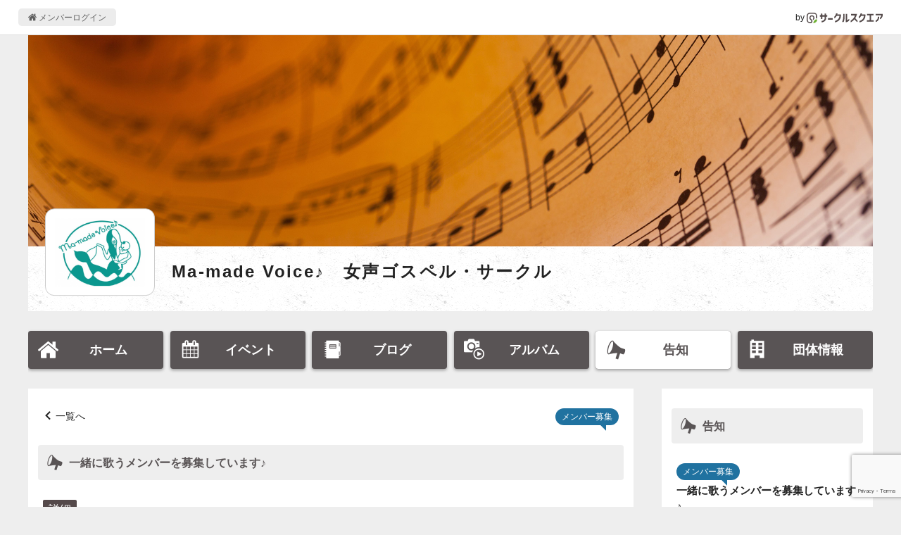

--- FILE ---
content_type: text/html; charset=UTF-8
request_url: https://www.c-sqr.net/c/ma_made_voice/announces/873
body_size: 5909
content:
<!DOCTYPE html>
<html lang="ja">
    <head>
                <title>一緒に歌うメンバーを募集しています♪ - Ma-made Voice♪　女声ゴスペル・サークル - 福井県小浜市のママたちのゴスペル・サークル</title>
        <meta name="keywords" content="Ma-made Voice♪　女声ゴスペル・サークル,音楽,音楽その他" />
        <meta name="description" content="Ma-made Voice♪では、明るく楽しく歌ってくれるメンバーを募集中☆・歌が好き！　ゴスペルが歌いたい！・声を出してストレス発散したい！・子供と一緒に参加したい！まずは、体験" />

        <meta property="og:title" content="一緒に歌うメンバーを募集しています♪ - Ma-made Voice♪　女声ゴスペル・サークル - 福井県小浜市のママたちのゴスペル・サークル" />
        <meta property="og:type" content="article" />
        <meta property="og:description" content="Ma-made Voice♪では、明るく楽しく歌ってくれるメンバーを募集中☆・歌が好き！　ゴスペルが歌いたい！・声を出してストレス発散したい！・子供と一緒に参加したい！まずは、体験" />
        <meta property="og:site_name" content="サークルスクエア公開ページ" />
        <meta property="og:url" content="https://www.c-sqr.net/c/ma_made_voice/announces/873" />
        <meta property="og:image" content="https://www.c-sqr.net/upload/cs0000030622/ann/000000779e000006e3e920250203224627c20602340474f9.jpg" />
        <meta name="msapplication-square70x70logo" content="https://www.c-sqr.net/public/images/logo-icon-70x70.png?id=00a723ca970c7b62e6caf3832ba97a3a"/>
        <meta name="msapplication-square150x150logo" content="https://www.c-sqr.net/public/images/logo-icon-150x150.png?id=c1c2310f2a7182114d3224b91181d4be"/>
        <meta name="msapplication-wide310x150logo" content="https://www.c-sqr.net/public/images/logo-icon-310x150.png?id=5f7f3d7fd93f639247cf80d3bebb8880"/>
        <meta name="msapplication-square310x310logo" content="https://www.c-sqr.net/public/images/logo-icon-310x310.png?id=266f3bc98221bfc27b5e22883c27d135"/>
        <meta name="msapplication-TileColor" content="#65b84e"/>

        <link rel="shortcut icon" href="https://www.c-sqr.net/public/images/favicon.ico?id=0f2c9e91cb6063974d41dd9dc4800c61">
        <link rel="apple-touch-icon" sizes="180x180" href="https://www.c-sqr.net/public/images/logo-icon-180x180.png?id=9fd91d7b78515769df110a1db9bc9cb3">
        <link rel="icon" type="image/png" sizes="32x32" href="https://www.c-sqr.net/public/images/logo-icon-32x32.png?id=18abc807e3a3dafc11356726f7d4f48d">
        <link rel="icon" type="image/png" sizes="16x16" href="https://www.c-sqr.net/public/images/logo-icon-16x16.png?id=b15f9f7534b029d3a5efc97312ff179e">
        <link rel="mask-icon" href="https://www.c-sqr.net/public/images/safari-pinned-tab.svg?id=bff6c7773687b274b8a30b2dd5dc063c" color="#473c3c">
        <link href="/public/css/vendor.css?id=4e26c896ba02a93c545dc67ed3971702" rel="stylesheet">
        <link href="/public/css/app.css?id=bbbfdb9bfa70536d95cb9d10b1d74624" rel="stylesheet">

        <!-- Scripts -->
        <!-- Global site tag (gtag.js) - Google Analytics -->
    <script async src="https://www.googletagmanager.com/gtag/js?id=UA-10688330-1"></script>
    <script>
      window.dataLayer = window.dataLayer || [];
      function gtag(){dataLayer.push(arguments);}
      gtag('js', new Date());
      gtag('config', 'UA-10688330-1');
    </script>

        <!-- viewport -->
        <script type="text/javascript">
            if (navigator.userAgent.indexOf('Android') > -1 && navigator.userAgent.indexOf('Mobile') > -1) {
                document.write('<meta name="viewport" content="width=device-width, initial-scale=1">');
            } else if (screen.width >= 720) {
                document.write('<meta name="viewport" content="width=900">');
            } else {
                if (navigator.userAgent.indexOf('iphone') > -1 || navigator.userAgent.indexOf('ipad') > -1) {
                    document.write('<meta name="viewport" content="width=device-width, initial-scale=1">');
                } else {
                    document.write('<meta name="viewport" content="width=device-width, initial-scale=1, user-scalable=no">');
                }
            }
        </script>

        <script src="/public/js/app.js?id=8bb66466f3db8959c558f8fe0980b044"></script>
        <script src="https://www.google.com/recaptcha/api.js?onload=onloadCallback&render=explicit" async defer></script>
<script type="text/javascript">
    const submitForm = (token) => {
        $('form[data-recaptcha]').submit();
    };
    window.onloadCallback = () => {
        $(($) => {
            const sitekey = '6LeGlFYjAAAAAPeD8ccIhLVM3LGgD_8QFRyHuukO';
            grecaptcha.render(
                $('[data-recaptcha] [data-submit]').get(0),
                {
                    'sitekey' : sitekey,
                    'callback' : submitForm,
                }
            );
        });
    };
</script>
<script src="/public/js/image_gallery.js?id=c8ffad528b193d633a1ce042937968c8"></script>
    </head>
    <body>
        <div class="l-common-page-container">
            <header class="l-commn-page-header">
    <div class="l-commn-page-inner">
        <ul class="p-page-header">
            <li class="p-page-header__login"><a href="https://www.c-sqr.net/login" class="p-page-header__login-link"><i class="icon-home"></i>&nbsp;メンバーログイン</a></li>
            <li class="p-page-header__circlesqare">by&nbsp;<a href="https://www.c-sqr.net/pub/" class="p-page-header__circlesqare-link"><img src="https://www.c-sqr.net/public/images/logo_csqr_lect_mark_type_light_trans.svg?id=3c815a07a041ae6517394a4bfe87b1c8" alt="サークルスクエア" class="p-page-header__circlesqare-logo" /></a></li>
        </ul>
    </div>
</header>
            <div class="l-circle-page-contents">
                <header class="p-header-circle simple">
    <div id="header-img-wrap" class="p-header-circle__pic"  style="background-image: url('https://www.c-sqr.net/public/images/public_circle_bg_image_preset_06.jpg?id=e5f61614dd0d369bd7938745a1046051')"  ></div>
    <div class="p-header-circle__info">
                    <div class="p-header-circle__logo">
                <div id="header-circle-logo" class="p-header-circle__logo-inner">
                    <img src="https://www.c-sqr.net/public/images/circle_logo_dummy.jpg?id=6da285ae563fa641f6ce7433180636e9" data-src="https://www.c-sqr.net/upload/cs0000030622/cir/408debe2_vMQue7UvIO.png" alt="Ma-made Voice♪　女声ゴスペル・サークル" name="Ma-made Voice♪　女声ゴスペル・サークル" class="p-header-circle__logo-pic" data-adjust-aspect />
                </div>
            </div>
                <div class="p-header-circle__name">
            <a href="https://www.c-sqr.net/c/ma_made_voice" class="p-header-circle__name-link">Ma-made Voice♪　女声ゴスペル・サークル</a>
        </div>
                    <div class="p-header-circle__place"><i class="icon-fav_place"></i>&nbsp;主な活動場所<br>福井県小浜市「雲浜コミュニティセンター」</div>
                            </div>
    </header>
<nav id="circle-header-menu" class="p-circle-menu">
    <ul class="p-circle-menu__inner">
        <li class="p-circle-menu__list"><a href="https://www.c-sqr.net/c/ma_made_voice" class="p-circle-menu__link "><i class="icon-home"></i><span class="p-circle-menu__text">ホーム</span></a></li>
        <li class="p-circle-menu__list"><a href="https://www.c-sqr.net/c/ma_made_voice/events" class="p-circle-menu__link "><i class="icon-event"></i><span class="p-circle-menu__text">イベント</span></a></li>
        <li class="p-circle-menu__list"><a href="https://www.c-sqr.net/c/ma_made_voice/reports" class="p-circle-menu__link "><i class="icon-report"></i><span class="p-circle-menu__text">ブログ</span></a></li>
        <li class="p-circle-menu__list"><a href="https://www.c-sqr.net/c/ma_made_voice/photo_groups" class="p-circle-menu__link "><i class="icon-photo_group"></i><span class="p-circle-menu__text">アルバム</span></a></li>
        <li class="p-circle-menu__list"><a href="https://www.c-sqr.net/c/ma_made_voice/announces" class="p-circle-menu__link active"><i class="icon-announce"></i><span class="p-circle-menu__text">告知</span></a></li>
        <li class="p-circle-menu__list"><a href="https://www.c-sqr.net/c/ma_made_voice/about" class="p-circle-menu__link "><i class="icon-circle-info"></i><span class="p-circle-menu__text">団体情報</span></a></li>
    </ul>
</nav>
                <main class="l-circle-page-main">
                        <div class="c-base-box">
        <div class="c-content-header">
            <div class="c-breadcrumbs"><i class="icon-arrow-01-left"></i>&nbsp;<a href="https://www.c-sqr.net/c/ma_made_voice/announces">一覧へ</a></div>
            <div><span class="c-balloon-label">メンバー募集</span></div>
        </div>
        <h1 class="c-title-band"><i class="icon-announce"></i>&nbsp;一緒に歌うメンバーを募集しています♪</h1>
        <div class="c-content-unit">
                        <div class="c-content-unit__inner">
                <div class="c-info-body">
                    <span class="c-title-label u-mb"><span class="c-title-label__inner">詳細</span></span>&nbsp;
                                            <a href="javascript:void(0)" data-open-image-gallery="" class="c-attach-image">
                            <img src="https://www.c-sqr.net/upload/cs0000030622/ann/000000779e000006e3e920250203224627c20602340474f9.jpg" title="" data-image-gallery-key="" data-image-gallery-src="https://www.c-sqr.net/upload/cs0000030622/ann/000000779e000006e3e920250203224627c20602340474f9.jpg" />
                        </a>
                                        <div>Ma-made Voice♪では、明るく楽しく歌ってくれるメンバーを募集中☆<br /><br />・歌が好き！　ゴスペルが歌いたい！<br />・声を出してストレス発散したい！<br />・子供と一緒に参加したい！<br /><br />まずは、体験レッスン（お一人１回限り／有料）にお申し込みください♪<br /><br />＊宗教・政治・その他の団体などの勧誘・告知は固く活動はお断りいたします。</div>
                </div>
            </div>
                            <div class="c-content-unit__inner">
                    <div class="c-info-body">
                        <span class="c-title-label"><span class="c-title-label__inner">場所</span></span>&nbsp;
                        <i class="icon-fav_place"></i>&nbsp;福井県小浜市城内２－５－１６　雲浜コミュニティーセンター
                    </div>
                                            <iframe
    class="c-map-container u-mt"
    frameborder="0"
    style="border:0"
    referrerpolicy="no-referrer-when-downgrade"
    src="https://www.google.com/maps/embed/v1/place?key=AIzaSyC4OYpyoXCL3XS66bB3rMAXfQopJ5OP4IE&q=35.50544938349693,135.74358011373897&zoom=14"
    allowfullscreen>
</iframe>
                                    </div>
                                        <div id="inquiry_form" class="c-content-unit__inner">
                    <span class="c-title-label"><span class="c-title-label__inner">お問い合わせ</span></span>&nbsp;
                    <form method="POST" action="https://www.c-sqr.net/c/ma_made_voice/inquiry?type=announce" data-recaptcha>
    <input type="hidden" name="_token" value="Jye8SYCvQ37TG5DbjmHCWNApiLTa54XonEYx0qnJ" autocomplete="off">            <input type="hidden" name="announce_id" value="873" />
        <div class="c-inquiry">
        <table class="table_c-inquiry">
            <tr>
                <th>お名前</th>
                <td>
                    <div class="">
                        <input type="text" name="name" value="" />
                    </div>
                </td>
            </tr>
            <tr>
                <th>メールアドレス</th>
                <td>
                    <input type="email" name="email" value="" required />
                </td>
            </tr>
            <tr>
                <th>お問い合せ内容</th>
                <td>
                    <textarea name="content" required rows="10"></textarea>
                </td>
            </tr>
        </table>
                <div class="c-inquiry__btns u-mb">
            <input type="submit" value="送信" class="c-btn--submit" data-submit />
        </div>
    </div>
</form>
                </div>
                    </div>
    </div>
    <!-- Root element of PhotoSwipe. Must have class pswp. -->
<div class="pswp" tabindex="-1" role="dialog" aria-hidden="true">

    <!-- Background of PhotoSwipe.
         It's a separate element as animating opacity is faster than rgba(). -->
    <div class="pswp__bg"></div>

    <!-- Slides wrapper with overflow:hidden. -->
    <div class="pswp__scroll-wrap">

        <!-- Container that holds slides.
            PhotoSwipe keeps only 3 of them in the DOM to save memory.
            Don't modify these 3 pswp__item elements, data is added later on. -->
        <div class="pswp__container">
            <div class="pswp__item"></div>
            <div class="pswp__item"></div>
            <div class="pswp__item"></div>
        </div>

        <!-- Default (PhotoSwipeUI_Default) interface on top of sliding area. Can be changed. -->
        <div class="pswp__ui pswp__ui--hidden">

            <div class="pswp__top-bar">

                <!--  Controls are self-explanatory. Order can be changed. -->

                <div class="pswp__counter"></div>

                <button class="pswp__button pswp__button--close" title="Close (Esc)"></button>

                <button class="pswp__button pswp__button--share" title="Share"></button>

                <button class="pswp__button pswp__button--fs" title="Toggle fullscreen"></button>

                <button class="pswp__button pswp__button--zoom" title="Zoom in/out"></button>

                <!-- Preloader demo https://codepen.io/dimsemenov/pen/yyBWoR -->
                <!-- element will get class pswp__preloader--active when preloader is running -->
                <div class="pswp__preloader">
                    <div class="pswp__preloader__icn">
                      <div class="pswp__preloader__cut">
                        <div class="pswp__preloader__donut"></div>
                      </div>
                    </div>
                </div>
            </div>

            <div class="pswp__share-modal pswp__share-modal--hidden pswp__single-tap">
                <div class="pswp__share-tooltip"></div>
            </div>

            <button class="pswp__button pswp__button--arrow--left" title="Previous (arrow left)">
            </button>

            <button class="pswp__button pswp__button--arrow--right" title="Next (arrow right)">
            </button>

            <div class="pswp__caption">
                <div class="pswp__caption__center"></div>
            </div>

        </div>

    </div>

</div>
    <div class="c-share-btns--contents-bottom">
    </div>
                </main>
                <aside class="l-circle-page-aside">
                                            <div class="c-base-box u-mb--l u-resp--only-pc">
        <div class="c-title-band"><i class="icon-announce"></i>&nbsp;告知</div>
        <ul>
                            <li class="c-list-unit">
                    <a href="https://www.c-sqr.net/c/ma_made_voice/announces/873" class="c-list-unit__inner">
                        <div class="c-list-unit__info">
                            <div><span class="c-balloon-label">メンバー募集</span></div>
                            <div class="c-list-title--aside">一緒に歌うメンバーを募集しています♪</div>
                        </div>
                    </a>
                </li>
                    </ul>
    </div>
    <div class="c-base-box u-mb--l u-resp--only-pc">
        <div class="c-title-band"><i class="icon-report"></i>&nbsp;ブログ</div>
        <ul>
                            <li class="c-list-unit">
                    <a href="https://www.c-sqr.net/c/ma_made_voice/reports/616122" class="c-list-unit__inner">
                        <div class="c-list-unit__info">
                            <div class="c-list-title--aside"><i class="icon-report"></i>&nbsp;【緊急】2月開講に変更です！</div>
                            <div class="c-list-date">(2026-01-27)</div>
                        </div>
                    </a>
                </li>
                            <li class="c-list-unit">
                    <a href="https://www.c-sqr.net/c/ma_made_voice/reports/615125" class="c-list-unit__inner">
                        <div class="c-list-unit__info">
                            <div class="c-list-title--aside"><i class="icon-report"></i>&nbsp;2026年度ゴスペル、まもなくスタートです！</div>
                            <div class="c-list-date">(2026-01-16)</div>
                        </div>
                    </a>
                </li>
                            <li class="c-list-unit">
                    <a href="https://www.c-sqr.net/c/ma_made_voice/reports/614204" class="c-list-unit__inner">
                        <div class="c-list-unit__info">
                            <div class="c-list-title--aside"><i class="icon-report"></i>&nbsp;2026年度講座、もうすぐ始まるよー！</div>
                            <div class="c-list-date">(2026-01-05)</div>
                        </div>
                    </a>
                </li>
                    </ul>
    </div>
    <div class="c-base-box u-mb--l u-resp--only-pc">
        <div class="c-title-band"><i class="icon-event"></i>&nbsp;イベント</div>
        <ul>
                            <li class="c-list-unit">
                    <a href="https://www.c-sqr.net/c/ma_made_voice/events/9311388" class="c-list-unit__inner">
                        <div class="c-list-unit__info">
                            <div class="c-list-title--aside"><i class="icon-event"></i>&nbsp;自主練</div>
                        </div>
                    </a>
                </li>
                            <li class="c-list-unit">
                    <a href="https://www.c-sqr.net/c/ma_made_voice/events/9311400" class="c-list-unit__inner">
                        <div class="c-list-unit__info">
                            <div class="c-list-title--aside"><i class="icon-event"></i>&nbsp;第2回レッスン</div>
                        </div>
                    </a>
                </li>
                            <li class="c-list-unit">
                    <a href="https://www.c-sqr.net/c/ma_made_voice/events/9311412" class="c-list-unit__inner">
                        <div class="c-list-unit__info">
                            <div class="c-list-title--aside"><i class="icon-event"></i>&nbsp;自主練</div>
                        </div>
                    </a>
                </li>
                    </ul>
    </div>
    <div class="c-base-box u-mb--l u-resp--only-pc">
        <div class="c-title-band"><i class="icon-photo_group"></i>&nbsp;アルバム</div>
        <ul>
                            <li class="c-list-unit">
                    <a href="https://www.c-sqr.net/c/ma_made_voice/photo_groups/85442" class="c-list-unit__inner">
                        <div class="c-list-unit__thumb--aside">
                                                            <span class="c-pic-trim--black"><img src="https://www.c-sqr.net/public/images/photo_groups_thumb.png?id=3b4a4e4a588824731d3ae6dd010d3f0d" data-src="https://www.c-sqr.net/dat/cs0000030622/pho/s000000779e000006e3e920130901222850497ce61d9113a1_1.JPG" data-adjust-aspect /></span>
                                                        <div class="u-text--center"><i class="icon-picture"></i>&nbsp;7枚</div>
                            <div class="u-text--center">
                                <i class="icon-movie-play"></i>&nbsp;0本
                            </div>
                        </div>
                        <div class="c-list-unit__info">
                            <div class="c-list-title--aside">夕涼みコンサート@サンサン・ホーム小浜（2013.8.31）</div>
                        </div>
                    </a>
                </li>
                    </ul>
    </div>
                                    </aside>
            </div>
            <footer class="l-common-page-footer">
                <section class="p-circle-footer">
    <div class="p-circle-footer__qr-title">スマホからアクセス</div>
    <div class="p-circle-footer__qr-title">
        <div class="c-qr">
            <canvas data-qr="https://www.c-sqr.net/c/ma_made_voice"></canvas>
        </div>
    </div>
</section>
                <section class="p-common-footer">
    <div class="p-common-footer__copyrights">&copy; Circle Square 2000</div>
    <h2 class="p-common-footer__circlesquare"><a href="https://www.c-sqr.net/pub/" class="p-common-footer__circlesquare-link">スケジュール共有や出欠の管理･確認に便利な<br class="u-resp--only-sp">無料グループウェア「サークルスクエア」</a></h2>
</section>
                <div id="fb-root"></div>
            </footer>
        </div>
    </body>
</html>


--- FILE ---
content_type: text/html; charset=utf-8
request_url: https://www.google.com/recaptcha/api2/anchor?ar=1&k=6LeGlFYjAAAAAPeD8ccIhLVM3LGgD_8QFRyHuukO&co=aHR0cHM6Ly93d3cuYy1zcXIubmV0OjQ0Mw..&hl=en&v=N67nZn4AqZkNcbeMu4prBgzg&size=invisible&anchor-ms=20000&execute-ms=30000&cb=dpauvkc7tf4x
body_size: 48735
content:
<!DOCTYPE HTML><html dir="ltr" lang="en"><head><meta http-equiv="Content-Type" content="text/html; charset=UTF-8">
<meta http-equiv="X-UA-Compatible" content="IE=edge">
<title>reCAPTCHA</title>
<style type="text/css">
/* cyrillic-ext */
@font-face {
  font-family: 'Roboto';
  font-style: normal;
  font-weight: 400;
  font-stretch: 100%;
  src: url(//fonts.gstatic.com/s/roboto/v48/KFO7CnqEu92Fr1ME7kSn66aGLdTylUAMa3GUBHMdazTgWw.woff2) format('woff2');
  unicode-range: U+0460-052F, U+1C80-1C8A, U+20B4, U+2DE0-2DFF, U+A640-A69F, U+FE2E-FE2F;
}
/* cyrillic */
@font-face {
  font-family: 'Roboto';
  font-style: normal;
  font-weight: 400;
  font-stretch: 100%;
  src: url(//fonts.gstatic.com/s/roboto/v48/KFO7CnqEu92Fr1ME7kSn66aGLdTylUAMa3iUBHMdazTgWw.woff2) format('woff2');
  unicode-range: U+0301, U+0400-045F, U+0490-0491, U+04B0-04B1, U+2116;
}
/* greek-ext */
@font-face {
  font-family: 'Roboto';
  font-style: normal;
  font-weight: 400;
  font-stretch: 100%;
  src: url(//fonts.gstatic.com/s/roboto/v48/KFO7CnqEu92Fr1ME7kSn66aGLdTylUAMa3CUBHMdazTgWw.woff2) format('woff2');
  unicode-range: U+1F00-1FFF;
}
/* greek */
@font-face {
  font-family: 'Roboto';
  font-style: normal;
  font-weight: 400;
  font-stretch: 100%;
  src: url(//fonts.gstatic.com/s/roboto/v48/KFO7CnqEu92Fr1ME7kSn66aGLdTylUAMa3-UBHMdazTgWw.woff2) format('woff2');
  unicode-range: U+0370-0377, U+037A-037F, U+0384-038A, U+038C, U+038E-03A1, U+03A3-03FF;
}
/* math */
@font-face {
  font-family: 'Roboto';
  font-style: normal;
  font-weight: 400;
  font-stretch: 100%;
  src: url(//fonts.gstatic.com/s/roboto/v48/KFO7CnqEu92Fr1ME7kSn66aGLdTylUAMawCUBHMdazTgWw.woff2) format('woff2');
  unicode-range: U+0302-0303, U+0305, U+0307-0308, U+0310, U+0312, U+0315, U+031A, U+0326-0327, U+032C, U+032F-0330, U+0332-0333, U+0338, U+033A, U+0346, U+034D, U+0391-03A1, U+03A3-03A9, U+03B1-03C9, U+03D1, U+03D5-03D6, U+03F0-03F1, U+03F4-03F5, U+2016-2017, U+2034-2038, U+203C, U+2040, U+2043, U+2047, U+2050, U+2057, U+205F, U+2070-2071, U+2074-208E, U+2090-209C, U+20D0-20DC, U+20E1, U+20E5-20EF, U+2100-2112, U+2114-2115, U+2117-2121, U+2123-214F, U+2190, U+2192, U+2194-21AE, U+21B0-21E5, U+21F1-21F2, U+21F4-2211, U+2213-2214, U+2216-22FF, U+2308-230B, U+2310, U+2319, U+231C-2321, U+2336-237A, U+237C, U+2395, U+239B-23B7, U+23D0, U+23DC-23E1, U+2474-2475, U+25AF, U+25B3, U+25B7, U+25BD, U+25C1, U+25CA, U+25CC, U+25FB, U+266D-266F, U+27C0-27FF, U+2900-2AFF, U+2B0E-2B11, U+2B30-2B4C, U+2BFE, U+3030, U+FF5B, U+FF5D, U+1D400-1D7FF, U+1EE00-1EEFF;
}
/* symbols */
@font-face {
  font-family: 'Roboto';
  font-style: normal;
  font-weight: 400;
  font-stretch: 100%;
  src: url(//fonts.gstatic.com/s/roboto/v48/KFO7CnqEu92Fr1ME7kSn66aGLdTylUAMaxKUBHMdazTgWw.woff2) format('woff2');
  unicode-range: U+0001-000C, U+000E-001F, U+007F-009F, U+20DD-20E0, U+20E2-20E4, U+2150-218F, U+2190, U+2192, U+2194-2199, U+21AF, U+21E6-21F0, U+21F3, U+2218-2219, U+2299, U+22C4-22C6, U+2300-243F, U+2440-244A, U+2460-24FF, U+25A0-27BF, U+2800-28FF, U+2921-2922, U+2981, U+29BF, U+29EB, U+2B00-2BFF, U+4DC0-4DFF, U+FFF9-FFFB, U+10140-1018E, U+10190-1019C, U+101A0, U+101D0-101FD, U+102E0-102FB, U+10E60-10E7E, U+1D2C0-1D2D3, U+1D2E0-1D37F, U+1F000-1F0FF, U+1F100-1F1AD, U+1F1E6-1F1FF, U+1F30D-1F30F, U+1F315, U+1F31C, U+1F31E, U+1F320-1F32C, U+1F336, U+1F378, U+1F37D, U+1F382, U+1F393-1F39F, U+1F3A7-1F3A8, U+1F3AC-1F3AF, U+1F3C2, U+1F3C4-1F3C6, U+1F3CA-1F3CE, U+1F3D4-1F3E0, U+1F3ED, U+1F3F1-1F3F3, U+1F3F5-1F3F7, U+1F408, U+1F415, U+1F41F, U+1F426, U+1F43F, U+1F441-1F442, U+1F444, U+1F446-1F449, U+1F44C-1F44E, U+1F453, U+1F46A, U+1F47D, U+1F4A3, U+1F4B0, U+1F4B3, U+1F4B9, U+1F4BB, U+1F4BF, U+1F4C8-1F4CB, U+1F4D6, U+1F4DA, U+1F4DF, U+1F4E3-1F4E6, U+1F4EA-1F4ED, U+1F4F7, U+1F4F9-1F4FB, U+1F4FD-1F4FE, U+1F503, U+1F507-1F50B, U+1F50D, U+1F512-1F513, U+1F53E-1F54A, U+1F54F-1F5FA, U+1F610, U+1F650-1F67F, U+1F687, U+1F68D, U+1F691, U+1F694, U+1F698, U+1F6AD, U+1F6B2, U+1F6B9-1F6BA, U+1F6BC, U+1F6C6-1F6CF, U+1F6D3-1F6D7, U+1F6E0-1F6EA, U+1F6F0-1F6F3, U+1F6F7-1F6FC, U+1F700-1F7FF, U+1F800-1F80B, U+1F810-1F847, U+1F850-1F859, U+1F860-1F887, U+1F890-1F8AD, U+1F8B0-1F8BB, U+1F8C0-1F8C1, U+1F900-1F90B, U+1F93B, U+1F946, U+1F984, U+1F996, U+1F9E9, U+1FA00-1FA6F, U+1FA70-1FA7C, U+1FA80-1FA89, U+1FA8F-1FAC6, U+1FACE-1FADC, U+1FADF-1FAE9, U+1FAF0-1FAF8, U+1FB00-1FBFF;
}
/* vietnamese */
@font-face {
  font-family: 'Roboto';
  font-style: normal;
  font-weight: 400;
  font-stretch: 100%;
  src: url(//fonts.gstatic.com/s/roboto/v48/KFO7CnqEu92Fr1ME7kSn66aGLdTylUAMa3OUBHMdazTgWw.woff2) format('woff2');
  unicode-range: U+0102-0103, U+0110-0111, U+0128-0129, U+0168-0169, U+01A0-01A1, U+01AF-01B0, U+0300-0301, U+0303-0304, U+0308-0309, U+0323, U+0329, U+1EA0-1EF9, U+20AB;
}
/* latin-ext */
@font-face {
  font-family: 'Roboto';
  font-style: normal;
  font-weight: 400;
  font-stretch: 100%;
  src: url(//fonts.gstatic.com/s/roboto/v48/KFO7CnqEu92Fr1ME7kSn66aGLdTylUAMa3KUBHMdazTgWw.woff2) format('woff2');
  unicode-range: U+0100-02BA, U+02BD-02C5, U+02C7-02CC, U+02CE-02D7, U+02DD-02FF, U+0304, U+0308, U+0329, U+1D00-1DBF, U+1E00-1E9F, U+1EF2-1EFF, U+2020, U+20A0-20AB, U+20AD-20C0, U+2113, U+2C60-2C7F, U+A720-A7FF;
}
/* latin */
@font-face {
  font-family: 'Roboto';
  font-style: normal;
  font-weight: 400;
  font-stretch: 100%;
  src: url(//fonts.gstatic.com/s/roboto/v48/KFO7CnqEu92Fr1ME7kSn66aGLdTylUAMa3yUBHMdazQ.woff2) format('woff2');
  unicode-range: U+0000-00FF, U+0131, U+0152-0153, U+02BB-02BC, U+02C6, U+02DA, U+02DC, U+0304, U+0308, U+0329, U+2000-206F, U+20AC, U+2122, U+2191, U+2193, U+2212, U+2215, U+FEFF, U+FFFD;
}
/* cyrillic-ext */
@font-face {
  font-family: 'Roboto';
  font-style: normal;
  font-weight: 500;
  font-stretch: 100%;
  src: url(//fonts.gstatic.com/s/roboto/v48/KFO7CnqEu92Fr1ME7kSn66aGLdTylUAMa3GUBHMdazTgWw.woff2) format('woff2');
  unicode-range: U+0460-052F, U+1C80-1C8A, U+20B4, U+2DE0-2DFF, U+A640-A69F, U+FE2E-FE2F;
}
/* cyrillic */
@font-face {
  font-family: 'Roboto';
  font-style: normal;
  font-weight: 500;
  font-stretch: 100%;
  src: url(//fonts.gstatic.com/s/roboto/v48/KFO7CnqEu92Fr1ME7kSn66aGLdTylUAMa3iUBHMdazTgWw.woff2) format('woff2');
  unicode-range: U+0301, U+0400-045F, U+0490-0491, U+04B0-04B1, U+2116;
}
/* greek-ext */
@font-face {
  font-family: 'Roboto';
  font-style: normal;
  font-weight: 500;
  font-stretch: 100%;
  src: url(//fonts.gstatic.com/s/roboto/v48/KFO7CnqEu92Fr1ME7kSn66aGLdTylUAMa3CUBHMdazTgWw.woff2) format('woff2');
  unicode-range: U+1F00-1FFF;
}
/* greek */
@font-face {
  font-family: 'Roboto';
  font-style: normal;
  font-weight: 500;
  font-stretch: 100%;
  src: url(//fonts.gstatic.com/s/roboto/v48/KFO7CnqEu92Fr1ME7kSn66aGLdTylUAMa3-UBHMdazTgWw.woff2) format('woff2');
  unicode-range: U+0370-0377, U+037A-037F, U+0384-038A, U+038C, U+038E-03A1, U+03A3-03FF;
}
/* math */
@font-face {
  font-family: 'Roboto';
  font-style: normal;
  font-weight: 500;
  font-stretch: 100%;
  src: url(//fonts.gstatic.com/s/roboto/v48/KFO7CnqEu92Fr1ME7kSn66aGLdTylUAMawCUBHMdazTgWw.woff2) format('woff2');
  unicode-range: U+0302-0303, U+0305, U+0307-0308, U+0310, U+0312, U+0315, U+031A, U+0326-0327, U+032C, U+032F-0330, U+0332-0333, U+0338, U+033A, U+0346, U+034D, U+0391-03A1, U+03A3-03A9, U+03B1-03C9, U+03D1, U+03D5-03D6, U+03F0-03F1, U+03F4-03F5, U+2016-2017, U+2034-2038, U+203C, U+2040, U+2043, U+2047, U+2050, U+2057, U+205F, U+2070-2071, U+2074-208E, U+2090-209C, U+20D0-20DC, U+20E1, U+20E5-20EF, U+2100-2112, U+2114-2115, U+2117-2121, U+2123-214F, U+2190, U+2192, U+2194-21AE, U+21B0-21E5, U+21F1-21F2, U+21F4-2211, U+2213-2214, U+2216-22FF, U+2308-230B, U+2310, U+2319, U+231C-2321, U+2336-237A, U+237C, U+2395, U+239B-23B7, U+23D0, U+23DC-23E1, U+2474-2475, U+25AF, U+25B3, U+25B7, U+25BD, U+25C1, U+25CA, U+25CC, U+25FB, U+266D-266F, U+27C0-27FF, U+2900-2AFF, U+2B0E-2B11, U+2B30-2B4C, U+2BFE, U+3030, U+FF5B, U+FF5D, U+1D400-1D7FF, U+1EE00-1EEFF;
}
/* symbols */
@font-face {
  font-family: 'Roboto';
  font-style: normal;
  font-weight: 500;
  font-stretch: 100%;
  src: url(//fonts.gstatic.com/s/roboto/v48/KFO7CnqEu92Fr1ME7kSn66aGLdTylUAMaxKUBHMdazTgWw.woff2) format('woff2');
  unicode-range: U+0001-000C, U+000E-001F, U+007F-009F, U+20DD-20E0, U+20E2-20E4, U+2150-218F, U+2190, U+2192, U+2194-2199, U+21AF, U+21E6-21F0, U+21F3, U+2218-2219, U+2299, U+22C4-22C6, U+2300-243F, U+2440-244A, U+2460-24FF, U+25A0-27BF, U+2800-28FF, U+2921-2922, U+2981, U+29BF, U+29EB, U+2B00-2BFF, U+4DC0-4DFF, U+FFF9-FFFB, U+10140-1018E, U+10190-1019C, U+101A0, U+101D0-101FD, U+102E0-102FB, U+10E60-10E7E, U+1D2C0-1D2D3, U+1D2E0-1D37F, U+1F000-1F0FF, U+1F100-1F1AD, U+1F1E6-1F1FF, U+1F30D-1F30F, U+1F315, U+1F31C, U+1F31E, U+1F320-1F32C, U+1F336, U+1F378, U+1F37D, U+1F382, U+1F393-1F39F, U+1F3A7-1F3A8, U+1F3AC-1F3AF, U+1F3C2, U+1F3C4-1F3C6, U+1F3CA-1F3CE, U+1F3D4-1F3E0, U+1F3ED, U+1F3F1-1F3F3, U+1F3F5-1F3F7, U+1F408, U+1F415, U+1F41F, U+1F426, U+1F43F, U+1F441-1F442, U+1F444, U+1F446-1F449, U+1F44C-1F44E, U+1F453, U+1F46A, U+1F47D, U+1F4A3, U+1F4B0, U+1F4B3, U+1F4B9, U+1F4BB, U+1F4BF, U+1F4C8-1F4CB, U+1F4D6, U+1F4DA, U+1F4DF, U+1F4E3-1F4E6, U+1F4EA-1F4ED, U+1F4F7, U+1F4F9-1F4FB, U+1F4FD-1F4FE, U+1F503, U+1F507-1F50B, U+1F50D, U+1F512-1F513, U+1F53E-1F54A, U+1F54F-1F5FA, U+1F610, U+1F650-1F67F, U+1F687, U+1F68D, U+1F691, U+1F694, U+1F698, U+1F6AD, U+1F6B2, U+1F6B9-1F6BA, U+1F6BC, U+1F6C6-1F6CF, U+1F6D3-1F6D7, U+1F6E0-1F6EA, U+1F6F0-1F6F3, U+1F6F7-1F6FC, U+1F700-1F7FF, U+1F800-1F80B, U+1F810-1F847, U+1F850-1F859, U+1F860-1F887, U+1F890-1F8AD, U+1F8B0-1F8BB, U+1F8C0-1F8C1, U+1F900-1F90B, U+1F93B, U+1F946, U+1F984, U+1F996, U+1F9E9, U+1FA00-1FA6F, U+1FA70-1FA7C, U+1FA80-1FA89, U+1FA8F-1FAC6, U+1FACE-1FADC, U+1FADF-1FAE9, U+1FAF0-1FAF8, U+1FB00-1FBFF;
}
/* vietnamese */
@font-face {
  font-family: 'Roboto';
  font-style: normal;
  font-weight: 500;
  font-stretch: 100%;
  src: url(//fonts.gstatic.com/s/roboto/v48/KFO7CnqEu92Fr1ME7kSn66aGLdTylUAMa3OUBHMdazTgWw.woff2) format('woff2');
  unicode-range: U+0102-0103, U+0110-0111, U+0128-0129, U+0168-0169, U+01A0-01A1, U+01AF-01B0, U+0300-0301, U+0303-0304, U+0308-0309, U+0323, U+0329, U+1EA0-1EF9, U+20AB;
}
/* latin-ext */
@font-face {
  font-family: 'Roboto';
  font-style: normal;
  font-weight: 500;
  font-stretch: 100%;
  src: url(//fonts.gstatic.com/s/roboto/v48/KFO7CnqEu92Fr1ME7kSn66aGLdTylUAMa3KUBHMdazTgWw.woff2) format('woff2');
  unicode-range: U+0100-02BA, U+02BD-02C5, U+02C7-02CC, U+02CE-02D7, U+02DD-02FF, U+0304, U+0308, U+0329, U+1D00-1DBF, U+1E00-1E9F, U+1EF2-1EFF, U+2020, U+20A0-20AB, U+20AD-20C0, U+2113, U+2C60-2C7F, U+A720-A7FF;
}
/* latin */
@font-face {
  font-family: 'Roboto';
  font-style: normal;
  font-weight: 500;
  font-stretch: 100%;
  src: url(//fonts.gstatic.com/s/roboto/v48/KFO7CnqEu92Fr1ME7kSn66aGLdTylUAMa3yUBHMdazQ.woff2) format('woff2');
  unicode-range: U+0000-00FF, U+0131, U+0152-0153, U+02BB-02BC, U+02C6, U+02DA, U+02DC, U+0304, U+0308, U+0329, U+2000-206F, U+20AC, U+2122, U+2191, U+2193, U+2212, U+2215, U+FEFF, U+FFFD;
}
/* cyrillic-ext */
@font-face {
  font-family: 'Roboto';
  font-style: normal;
  font-weight: 900;
  font-stretch: 100%;
  src: url(//fonts.gstatic.com/s/roboto/v48/KFO7CnqEu92Fr1ME7kSn66aGLdTylUAMa3GUBHMdazTgWw.woff2) format('woff2');
  unicode-range: U+0460-052F, U+1C80-1C8A, U+20B4, U+2DE0-2DFF, U+A640-A69F, U+FE2E-FE2F;
}
/* cyrillic */
@font-face {
  font-family: 'Roboto';
  font-style: normal;
  font-weight: 900;
  font-stretch: 100%;
  src: url(//fonts.gstatic.com/s/roboto/v48/KFO7CnqEu92Fr1ME7kSn66aGLdTylUAMa3iUBHMdazTgWw.woff2) format('woff2');
  unicode-range: U+0301, U+0400-045F, U+0490-0491, U+04B0-04B1, U+2116;
}
/* greek-ext */
@font-face {
  font-family: 'Roboto';
  font-style: normal;
  font-weight: 900;
  font-stretch: 100%;
  src: url(//fonts.gstatic.com/s/roboto/v48/KFO7CnqEu92Fr1ME7kSn66aGLdTylUAMa3CUBHMdazTgWw.woff2) format('woff2');
  unicode-range: U+1F00-1FFF;
}
/* greek */
@font-face {
  font-family: 'Roboto';
  font-style: normal;
  font-weight: 900;
  font-stretch: 100%;
  src: url(//fonts.gstatic.com/s/roboto/v48/KFO7CnqEu92Fr1ME7kSn66aGLdTylUAMa3-UBHMdazTgWw.woff2) format('woff2');
  unicode-range: U+0370-0377, U+037A-037F, U+0384-038A, U+038C, U+038E-03A1, U+03A3-03FF;
}
/* math */
@font-face {
  font-family: 'Roboto';
  font-style: normal;
  font-weight: 900;
  font-stretch: 100%;
  src: url(//fonts.gstatic.com/s/roboto/v48/KFO7CnqEu92Fr1ME7kSn66aGLdTylUAMawCUBHMdazTgWw.woff2) format('woff2');
  unicode-range: U+0302-0303, U+0305, U+0307-0308, U+0310, U+0312, U+0315, U+031A, U+0326-0327, U+032C, U+032F-0330, U+0332-0333, U+0338, U+033A, U+0346, U+034D, U+0391-03A1, U+03A3-03A9, U+03B1-03C9, U+03D1, U+03D5-03D6, U+03F0-03F1, U+03F4-03F5, U+2016-2017, U+2034-2038, U+203C, U+2040, U+2043, U+2047, U+2050, U+2057, U+205F, U+2070-2071, U+2074-208E, U+2090-209C, U+20D0-20DC, U+20E1, U+20E5-20EF, U+2100-2112, U+2114-2115, U+2117-2121, U+2123-214F, U+2190, U+2192, U+2194-21AE, U+21B0-21E5, U+21F1-21F2, U+21F4-2211, U+2213-2214, U+2216-22FF, U+2308-230B, U+2310, U+2319, U+231C-2321, U+2336-237A, U+237C, U+2395, U+239B-23B7, U+23D0, U+23DC-23E1, U+2474-2475, U+25AF, U+25B3, U+25B7, U+25BD, U+25C1, U+25CA, U+25CC, U+25FB, U+266D-266F, U+27C0-27FF, U+2900-2AFF, U+2B0E-2B11, U+2B30-2B4C, U+2BFE, U+3030, U+FF5B, U+FF5D, U+1D400-1D7FF, U+1EE00-1EEFF;
}
/* symbols */
@font-face {
  font-family: 'Roboto';
  font-style: normal;
  font-weight: 900;
  font-stretch: 100%;
  src: url(//fonts.gstatic.com/s/roboto/v48/KFO7CnqEu92Fr1ME7kSn66aGLdTylUAMaxKUBHMdazTgWw.woff2) format('woff2');
  unicode-range: U+0001-000C, U+000E-001F, U+007F-009F, U+20DD-20E0, U+20E2-20E4, U+2150-218F, U+2190, U+2192, U+2194-2199, U+21AF, U+21E6-21F0, U+21F3, U+2218-2219, U+2299, U+22C4-22C6, U+2300-243F, U+2440-244A, U+2460-24FF, U+25A0-27BF, U+2800-28FF, U+2921-2922, U+2981, U+29BF, U+29EB, U+2B00-2BFF, U+4DC0-4DFF, U+FFF9-FFFB, U+10140-1018E, U+10190-1019C, U+101A0, U+101D0-101FD, U+102E0-102FB, U+10E60-10E7E, U+1D2C0-1D2D3, U+1D2E0-1D37F, U+1F000-1F0FF, U+1F100-1F1AD, U+1F1E6-1F1FF, U+1F30D-1F30F, U+1F315, U+1F31C, U+1F31E, U+1F320-1F32C, U+1F336, U+1F378, U+1F37D, U+1F382, U+1F393-1F39F, U+1F3A7-1F3A8, U+1F3AC-1F3AF, U+1F3C2, U+1F3C4-1F3C6, U+1F3CA-1F3CE, U+1F3D4-1F3E0, U+1F3ED, U+1F3F1-1F3F3, U+1F3F5-1F3F7, U+1F408, U+1F415, U+1F41F, U+1F426, U+1F43F, U+1F441-1F442, U+1F444, U+1F446-1F449, U+1F44C-1F44E, U+1F453, U+1F46A, U+1F47D, U+1F4A3, U+1F4B0, U+1F4B3, U+1F4B9, U+1F4BB, U+1F4BF, U+1F4C8-1F4CB, U+1F4D6, U+1F4DA, U+1F4DF, U+1F4E3-1F4E6, U+1F4EA-1F4ED, U+1F4F7, U+1F4F9-1F4FB, U+1F4FD-1F4FE, U+1F503, U+1F507-1F50B, U+1F50D, U+1F512-1F513, U+1F53E-1F54A, U+1F54F-1F5FA, U+1F610, U+1F650-1F67F, U+1F687, U+1F68D, U+1F691, U+1F694, U+1F698, U+1F6AD, U+1F6B2, U+1F6B9-1F6BA, U+1F6BC, U+1F6C6-1F6CF, U+1F6D3-1F6D7, U+1F6E0-1F6EA, U+1F6F0-1F6F3, U+1F6F7-1F6FC, U+1F700-1F7FF, U+1F800-1F80B, U+1F810-1F847, U+1F850-1F859, U+1F860-1F887, U+1F890-1F8AD, U+1F8B0-1F8BB, U+1F8C0-1F8C1, U+1F900-1F90B, U+1F93B, U+1F946, U+1F984, U+1F996, U+1F9E9, U+1FA00-1FA6F, U+1FA70-1FA7C, U+1FA80-1FA89, U+1FA8F-1FAC6, U+1FACE-1FADC, U+1FADF-1FAE9, U+1FAF0-1FAF8, U+1FB00-1FBFF;
}
/* vietnamese */
@font-face {
  font-family: 'Roboto';
  font-style: normal;
  font-weight: 900;
  font-stretch: 100%;
  src: url(//fonts.gstatic.com/s/roboto/v48/KFO7CnqEu92Fr1ME7kSn66aGLdTylUAMa3OUBHMdazTgWw.woff2) format('woff2');
  unicode-range: U+0102-0103, U+0110-0111, U+0128-0129, U+0168-0169, U+01A0-01A1, U+01AF-01B0, U+0300-0301, U+0303-0304, U+0308-0309, U+0323, U+0329, U+1EA0-1EF9, U+20AB;
}
/* latin-ext */
@font-face {
  font-family: 'Roboto';
  font-style: normal;
  font-weight: 900;
  font-stretch: 100%;
  src: url(//fonts.gstatic.com/s/roboto/v48/KFO7CnqEu92Fr1ME7kSn66aGLdTylUAMa3KUBHMdazTgWw.woff2) format('woff2');
  unicode-range: U+0100-02BA, U+02BD-02C5, U+02C7-02CC, U+02CE-02D7, U+02DD-02FF, U+0304, U+0308, U+0329, U+1D00-1DBF, U+1E00-1E9F, U+1EF2-1EFF, U+2020, U+20A0-20AB, U+20AD-20C0, U+2113, U+2C60-2C7F, U+A720-A7FF;
}
/* latin */
@font-face {
  font-family: 'Roboto';
  font-style: normal;
  font-weight: 900;
  font-stretch: 100%;
  src: url(//fonts.gstatic.com/s/roboto/v48/KFO7CnqEu92Fr1ME7kSn66aGLdTylUAMa3yUBHMdazQ.woff2) format('woff2');
  unicode-range: U+0000-00FF, U+0131, U+0152-0153, U+02BB-02BC, U+02C6, U+02DA, U+02DC, U+0304, U+0308, U+0329, U+2000-206F, U+20AC, U+2122, U+2191, U+2193, U+2212, U+2215, U+FEFF, U+FFFD;
}

</style>
<link rel="stylesheet" type="text/css" href="https://www.gstatic.com/recaptcha/releases/N67nZn4AqZkNcbeMu4prBgzg/styles__ltr.css">
<script nonce="JGdHBZcFZhWMNBbfxFRfOQ" type="text/javascript">window['__recaptcha_api'] = 'https://www.google.com/recaptcha/api2/';</script>
<script type="text/javascript" src="https://www.gstatic.com/recaptcha/releases/N67nZn4AqZkNcbeMu4prBgzg/recaptcha__en.js" nonce="JGdHBZcFZhWMNBbfxFRfOQ">
      
    </script></head>
<body><div id="rc-anchor-alert" class="rc-anchor-alert"></div>
<input type="hidden" id="recaptcha-token" value="[base64]">
<script type="text/javascript" nonce="JGdHBZcFZhWMNBbfxFRfOQ">
      recaptcha.anchor.Main.init("[\x22ainput\x22,[\x22bgdata\x22,\x22\x22,\[base64]/[base64]/[base64]/[base64]/[base64]/[base64]/KGcoTywyNTMsTy5PKSxVRyhPLEMpKTpnKE8sMjUzLEMpLE8pKSxsKSksTykpfSxieT1mdW5jdGlvbihDLE8sdSxsKXtmb3IobD0odT1SKEMpLDApO08+MDtPLS0pbD1sPDw4fFooQyk7ZyhDLHUsbCl9LFVHPWZ1bmN0aW9uKEMsTyl7Qy5pLmxlbmd0aD4xMDQ/[base64]/[base64]/[base64]/[base64]/[base64]/[base64]/[base64]\\u003d\x22,\[base64]\\u003d\x22,\x22wrTCszzDijhrCsKsw7TDnsK6wrJsLjjDvxvDjsKFwpRdwo4lw6Vkwr8iwpsmUhDCtQ9bZjc1CsKKTELDqMO3KUTCi3MbAmRyw44iwrDCoiEkwogUEQfCtTVhw5XDgzVmw4jDvVHDjwwsPsOnw5DDhmU/[base64]/EG4TVz7CpAvDgzHDq3bCiMKEEcKpwqvDrSLCs0Adw50KOcKuOWHCnsKcw7LCosKPMMKTfB5uwrlYwqg6w61iwo8fQcKNMx03EzBlaMOgBUbCgsKrw7pdwrfDhw56w4gYwrcTwpNrVnJPHGspIcOjVhPCsETDtcOeVUVbwrPDmcOYw58FwrjDrGUbQS0dw7/Cn8K4BMOkPsKHw5J5Q3XCng3ClmJ3wqx6F8Kyw47DvsK/EcKnSl3Ds8OOScOvNMKBFXXCm8Ovw6jCmSzDqQVDwqIoasKPwpAAw6HCrcOpCRDCvsOgwoEBOxxEw6EDZg1Aw6F1dcOXwp/Di8Osa3YfCg7DocKQw5nDhEvCs8OeWsKMAn/DvMKAI1DCuANcJSVMb8KTwr/[base64]/HsKhRG5Iw6nDvzQYOsKMwpk2wppAw4xtMQ0hYsK1w6ZZMC18w5pDw57Dmn4NbMO2dR4KJHzCjV3DvDNUwpNhw4bDkcO8P8KIf01AesObPMO8wrYkwol/[base64]/Cr3/Dpn7CvE4PwrLDksOewpIJwp3CnsKEE8OQwrNqw6vCuMKaw5/DpsKbwqLDplzCuDvDnGR3EsKwJ8O2VzN2wqVcwpxRwrHDl8O/G2DDr0hWIsK5LDfDoSYiL8OqwqLCqMOGwrDCnMOHPUPCucKjw7cew5HDkmjDnAcBwovDvkkWwoLCrsOBfsK3wrrDn8KsP24awr/[base64]/wpcSw7RhAUvCucKjC8Osw4orQcOxTWPCqMK4wpbCuD4Sw5Qmc8K/[base64]/[base64]/DhVfCghhKbcOlJcO4wojDoMObwqFkwqRqW0pLHsO/wrkTPcOgUyDCpcKgXF3Dvg81YnlAIVrClsK0wqoKLx7Cu8KnUX3CgS/CsMKAw7l7BMOswpzCtsKlVcO5MHDDosKUwq0qwoLCnMKSw5DDs2XCuVB4w4Mgwp5iw7bCi8KEwo7DmsOGUsK+L8O8w61FwofDncKww5Vuw7/Cih1sBMKYLcO8Y3TCncKYESXDiMOpw4gqw7BIw40yBMOwU8KTwqc+w6PCjDXDtsKTwpvCrsOFSjM8w6YMW8OFXsKWXMOAQMO3c2PCh0Mcwq/[base64]/Cl2nCrsOMw6PClcKXw4VPFMKdWcKXwo3DtRvCgMOsw7U/[base64]/DpcOcAMKzwpI7N8KQw53DiHsAKsKKV8OwXsKnAsKfcnfDq8OVOUBQFEYUwrEVR0NzFcONwopJZiB4w60uw4TCjgTDk29YwrNqbDLCpsKzwqpvIcO0wogPwq/[base64]/[base64]/Ci8Kfw6F+IsOVw4MHEMKVFVI6wpnDoScAfEIIFBDDqmDDgBZPbhnCrcKnw794KMOoPRJLwpdiBsOgwrAmwoHCiDFGeMO0wp5JXcKLwrlBZ25iwoI2wocHwqrDv8K+w4rDiV8gw48Mw4LDsF5pTcO/w58sYsOrYRXCliPCs3Q0QcKpe1DCoy5BG8KPBMKNwp3CqhnDvScGwrk5w413w7Bmw7nDr8Orw73DucKbfRfDtQsEf2B1Jx0rwpBsw4MNwoxWw5lQLgLCtDTCncKzwok/w5h5wo3Cvxgfw6DChwjDqcK2w57CknrDozfCqMOzFi9FcMOQw5wnw6vCiMOUwo9uwohow61yZMORwpPCqMKrU1TDk8OxwpkGwpnCijQbw6XDtMKxIlhhZhPCsSZGYcOGClPDnsKVwq/CjgTDmMOQw4LCqMOrwpoeUcOXNcKyKsKdwofDg2B1woZ+woLCpyMXTMKbZcKrRi/Con00PcKWwqTDg8KoGAcFfnDDrn7DvXPCoXtnEMOsbMKhUjPClnvDuh/DjyLDjsOufsKBwqrCl8Klw7NuAz/Dk8O8L8O1wojCjcKVE8KJcAJKTWXDt8OVMcO/F1g0w6lyw7DDqxcnw4jDjcKrwqg/w582SlUfOyhbwqlEwpHCils7RMK7w7rDpwZZPRnDiCoICMOXRsO/[base64]/CQhlCcOfTcONHx3Dn8KKX8OVwrEnYzVxwrrCv8O5BcKQLB8hRsOhw63CoxbCknIVw6TDn8KSwqnClsOrw4rCnMKHwr5ww7HDiMOGJcKIw5HDoBBcwoB4dmTCjsK8w4vDucK8O8ORZVLDm8O6dCTDugDDisKMw70TLcK4w53CmH7CmsKedyF/CcKOV8Osw7DDrcK9wqRLw6jDsm5Hwp7DgsKqwq9MHcOoDsOudAXDiMKBDMOnwok8G3k5T8K3w5RrwrxcIsOBJcKAw6TDgFbCocKwUMOLcC7CssO7a8K4HsO4w6FowoDCkMOkUTw2T8OnNAcHw4Y9wpd/[base64]/Ciw7DlcO7LcO8wo/CmQDDu0jDgDtQYMONWHHDv8Kcb8KfwoZ0wrvChBnCrMKmwpN9wqRiwrzCsWF6ScOiB3AkwpFDw5kewpfCtSAsS8K7w4pDwq/Dv8OVw5jDkwMaD3nDocKZwppmw43ClygjcsO+B8KPw7l/w60gTxXDusO7worCuj1Zw73CgF07w4nDsEg7wqbDjxpfwr1obGzCrETDh8OAwqnCgsKUw6sJw5jCn8KwfFjDusKPKsK5wo99wrIVw4PCtzEQwrAYwqzDgyBQw4DCrsOqw6BrVCfDnWUyw4zDiGHDsnrCrsO/GcKefMKJwp7CucKiwqfCj8KdLsKywr3DtMKtw4tfw6B/[base64]/w4JWw7bCp0DDicOcdMODCMO/wobDp8KhdngRwpMMAF5/BsOZw4vCklXDssKUwrd9CsK3Vw1nw7PDtkfCuSrCqGfClcOCwph3CMOiwo3CnMKLYMKywo1sw67Cl07DtsOhdcKpwqYbwppdU0QRwp7Cj8O0ZWZ6wpVUw6HCjHx4w5QlLz4sw7YRw6TDjcKYFx02YyzDqsOBw7lBTMKuwobDl8OpHsK3PsOkIsKOEAzCucK0wo/Ch8OFEzFXRV3CtFJnw4nCmlHCscK9EsOpEcO/ck9LYMKWw7bDjcOzw41ENsO8UsKYYcOBDMKbwq0Ewowyw7LChGZbwozDqFBfwq/CpBNEw7XDgEh3bWdcWMK3wrs9GsKQAcOHVMOFR8OcFmltwqxaER/DocOFwrPCi07CtksMw55wL8O1AsK2wrfCskt7WMOew67CnjpKw7HCmcOqwrRAw4nCk8ObKifCjMKPbX8iwrDCucKnw44ZwrcXw47DhCZBwp/DuH9Sw77CocOlOMKHw4QNVcKjw6dww6dsw4HClMOUwpQxPsOPwrjCu8K1w5Qvw6HDr8K4wp/[base64]/CicKiw7IyXw7DoxrDoB5Ow4VkwosGAlk+w4NOJDbDtT1Rw7/DmsKWei56wrZVw7IuwqvDkh/CtzvCi8KYw47DmMKgdzJEasOtwobDhSzDoBgYPsOZFsOuw5BWFcOlwp3CisKMwpPDmMOUOw1wahfDi37CvsO0wpzCkBc0woTCk8OcK3XChsKJccO2PcOPwo/[base64]/CpMKuwopnwqLCuCbClMOZBxwDP1HDrsODaQYUw5zDiQrCpsOiw7A0M0Z/woMKN8KuYsOMw7IuwqEEBcK7w7vCvMOVMcKcwpRENy7DvV55OcK2JD3CkiYNwqbCpFpVw6VDN8K7XmbCnnnDj8OjTCvChlQDwppnCMK0VMOuNGx7RxbDpUfCpsK7d3LCv0XDgEZVLMKqw4oFw4LCkMKJEB1mBlwbMsOIw6vDm8OQwrHDgVJ/[base64]/[base64]/QcKyw5vCnsKqwpzClMKRH8KHAMK5w63DjsO2w6HCjQrCt24vw5/ChSHCuk5Iw5nDpE1Gw4/Dhhpaw4HDu3HDvWnDj8KcJ8O3FMKmScOtw6AswrrDlHbCtMO/w5AJw58YGCIQw7NxDXI3w4IFwpZCw65qwoHCuMKtfsKCwqjDu8KHMcODCF12HsKSADzDjEDDgxHCuMKJJcOLHcOhwpcQwrXDsE3CpMOVwrjDu8OvQmZ+wr8Hwo3Dm8KUw58HNEYnZ8KPUErCucOMYE7DkMKgV8KydUrDmisPe8OIw7/[base64]/ClMOIwqjDpsOiw4zDvsKxwqNlOV7DvcO5WMOnwrTCtiNpVMKhw5VgC2fDssOawpHDgirDk8KFHwjDqyPCh2tRXcOmGiDDs8OFw70rwr/DkWQUJm4aNcOVwoAMecKGw7MSdGHCoMKVUmPDp8Onw7R8w7vDmMK1w7RefQ4ewrTCuhtnwpZYd3oow5nDt8KOw4/DrcKAwqczwoXChSgDwrTCqMKVC8Ogw4VjZ8O1BxzCp2bCusKyw6PCh1VCZMKow5o3FnwSVmHCkMOifXHDvMK9wocJw7ErRCrDqyIbw6LCq8Kcw7XDqMKHw6xFQH0nDUcDWxXCusOqd21kw57CvB/[base64]/[base64]/Ck8KTwpPDrhQkwp/DnMO4N8OqO8KVBmZNS8KwbTksDSLCujZRwrFxfB9ET8KLw5nDvyjCuELDsMOOFsKXX8OswrfDpMKwwrfCkwoVw7FWw5AGTH8wwr/Dp8KsMkMRWsOfwq4JQ8KlwqPCoCzDlMKOP8KDUMKeDcKTccKxwoNVwqB9w7YKwqQqwrcQMxnDphTCq1pAw6pnw7IbJGXCvsOxwoXCvMOSKWrCoyPDt8KkwrvCtCYWw63Dn8KMaMKjGcKOw6/DmzZsw5TDuzPDscKRw4fDl8KiV8KeBiB2w5jCknYLwp89woUVLE5uL1jDisO3w7dHZwYIw6rCogTCiQ3Di09lAGl/[base64]/LQHCt8KUH3PDqgnDqnXDuUMOahHCtgrDn3FlB0Z6UcOzN8ODw6ZoZG3Cm0EfEcKsbRBiwokhw7PDusKaJMKdwojCjMKCwqBZwqJqZsKHdlzCrsOnFMO4wofCnD3CocKmwrYgW8KsMWvCgcKyJmovTsKww6jCl1/Cn8OwMRkRwpLDpW/CkMKIwqPDv8KpJiPDocKWwpTCs13CgVozw4TDsMKYwqU/wowPwrLCosKQw6LDvUDDkcK+wobDki9Cwrdkw6Rxw4nDssKZZcKfw5EiHsO5ecKPeADCqcKpwqwNw5nCixDChTMPbhHClUY2wp/DjDYaaSrChzHCusOOQMK8wpIWQBPDmcKwF3ckw6vCgsORw5rCv8OkT8OQwoJeEGnCt8OdQlYQw5HCpG/CpcK8w5rDo0/DlGvCjsOybwlVaMOKw6QgVXnDhcKBw60pAnjCmMKKRMK2HTgeGMKcchwdScKrRcOeZGM6SMONw7nCqcKiScK+UREtw4DDsQIWw4TDkCTDssKkw74LUn/CjsKGGcKYE8OwbMOVJwhXw58Yw4XCs2DDqMOuClDCiMK1wonDlsKcAMKMKUAROsKYw4TDuCZ5YU0IwqHDgMOONcOsHAd/Q8OUwqzDh8Ktw78fwo/DsMKBIXDCg2hVIDU/[base64]/[base64]/CrMK0wrrChwfCvV0xBsOew4rCmyAaXwNzwoTCpsORwoR6w7IcwqnCrgg3w5LDhsOpwqsLKnjDhsKofnB/DHLDg8Kuw4o0w48pCsKGeyLChWoWe8K+wqzCjhlTBm8yw7vCmj9wwqQWwqbConbChFBkJcOcClnCjMKjwpobYj3DmhfCtRZowrnDpcKYUcOtw5p3w4jCr8KEPSUNN8ONw6LCtMKEY8O7YT/DsWENbMOEw6PClSFcwqsiw6QGBmnCkMKFBTvCvwJ0KMKOw4QiWxfDqX3DrcOkw5/ClzfDqMK0w5tGwr3CmRdsCHQ/EHxVw7ADw4HCvxjCqSTDtmtnw7FCK20EIjnDm8OvLcOPw6ETPAlUeA7DlsKgW3J9a2cXT8OmfsKzKyxaWSHCqMOCD8KkMkEmZSRRGgYGwrXDiR9wCsKXwoTDvy/CjCp/[base64]/[base64]/DhMOaw4pQVcKGwqHDnAsawrjDj8O6YcKywroVdcO4aMKSMsO7b8OOw5nDj1HDqMKHO8KZQTjCpw/DgAkdwoZ+w4jDhnPCuVXCusKQSsO4UhXDusOafcKeUMO2LT/Cv8OWwprCoQROIcOGTcKRw4jDuGDDjcK7wrvCn8KqTcKhw5fDpsOqw4TDmi0lAcKDSsOgOyYedMOjQT/Dtj3DisKhUcKUR8OswrPCgMK6JAvCl8KxwoPCjxRsw4jCnlAZdcOYcABAwqLDiBHDs8KCw6vCu8Oow4YbM8OZwpvCncKtGcOAwoo8w4HDqMK6wpvCkcKHABkHw6NFWk/DjQXCmE3CijrDlEDDiMOeQwYUw7nCqVLDl1czLSvCssOmCMOdwqPDrcKhGMOawq7CucObw70QawlnF282eFxsw7PDlMKHw6/[base64]/CosODExbCkMK2woTClkfCqcKjDVZgScOew4LDuigjw5HChMKdXcOZw5sBSsKncjLChsKkwprDuDzCpjdswoYTVwxJw4jDuidcw6tyw4vCqsO4w6HDnsOWMXJlwpZ/w6cDKsOlehLCtA3DkVgdw63Ch8OfAsK0QSlpwrVOwovCmjkvXgEuLwp5wrrCjcOTL8OMwoDDjsKnNlp6JTV4S03DmTbDk8OmfEjCi8O7OMK5V8OBw6EMw7Qywq7CiFpuCMKWw7IZCcO7w7bCpcO+KMOZQSrCpsKaEyjCrsK/EcOYw6/CkV7CgMOWwoPClQDCm1PCgA7CrWp0w6slwoVnT8Onw6UoXCIiwrrDrgLCtMOAZsKwAX3DusKgw67DplYNwrohJcO9w6o8woJbIMO3WcO7wpJhL0EGHsOxw6NLQ8K6w6DCosKYKsK2GcKKwr/[base64]/UcOMBMODwpPCssKdw6jCuWHDqlwiXMO7WMKRHsO+A8O0HcKJw7E9wr1wwq/DtMK3OgxLI8Ksw4jCvi3DrltaZMKqGDBeE3PDhUkhMX3DlBjDksOGw7TCo3xiw5bCo18AH3RkXMKvwokQw4tLwr5xJXPCtUMowpBwZEDCqBDClh/[base64]/DvsOBZS0eXMK5PVPCtDjDscKSWsOCLUzDtknCpsKIGsKdwqZNwqLCjsKHKELCn8O4TEdrwqcvYjTDtQvChirDvgTDrkhqw6sWw7RVw456w68ww5zDo8OATsK9c8K1wobCmsO/[base64]/[base64]/[base64]/[base64]/ClMKkCsKzAMOZwpoBwrzDusOBwpkRw4fCjcKJw5/CnxzDpRIIbsOyw54IGCvDk8Kzw6vCh8K3wonCrVTDssOsw77CuVTDrsKqw6/DpMK1w6VQSicNccKYwp5Cwo8nNsOwKGgTf8KyWErCmcKMd8KXw7XCnyvDuC14XUckwo7DuBQrXXzCq8KgPQXDkcOcw5ZyM0XCpSLDi8Orw5Yfw4HDncOUZh/DlsOfw6I/[base64]/Dsg5OwrTDnsOBwqsHwq7CqEbCrlzCk8KBbcKkKsO5w7QIwqBXw7vCkMOfT0NrexPCj8Kbw5NMw67DsQRsw71TCMK0wobDncKGPsKzwoXDt8KBw6gBw45CO1E8wpwYJlDCuFLDhMOYS3jCpnPDhw5oJMO1wpDDnmEswq3CnMKyC1N2wr3DjMOne8KtCxHDkA/CsD0IwpVxJjHDhcOBw5UTVHzDgDDDm8OWF2zDrsK4CD5WLcK3KQJMwrDDh8OGY1oOw7xXSXlJw50hWAfDjMK0w6JREcONwoDClMOsDhHDksOpw6zDqzDCrMO4w58Lw5oRIS/Co8K7J8OmbDXCrMKhEmPCi8Kiw4suCUUYwrZ7HRJpK8OswqlTw5nClsKEwqRcaxHCuX4ewohew7kyw68iwr01w6/CjsKrw64yW8KfDRbDgsKuwqtewqzDqEnDqMK/w5MlO3Nsw43DnMK1w4B7VDFMw4TCkHPCp8OVUsKMw7/DqXcPwpB8w5xBwqLDtsKaw5dGZXLDgS3DoifCosKWcsKywrMewqfDj8OOISPCjWbCnnHCtWTCpMKgfsK9dsKHWXrDjsKGw4nCrcO5UcKOw7vDl8Ore8OKHsKbCcOww4QZasO6BcO5w77ClsOGwooww7EYwoQow4Y3w4rDpsK/w4rCs8KkSA8EGiURdhNTw5gdw7/CrMO9wqvCuUDCrsKvYzQ/wrVFB2Eew68AYEnDvi/CjyEhwpxnw6wBwr56woE3wqrDjhVeXMOww4jDkwNvwrfCp2jDkcKfUcOmw5HCiMKxwqfDi8Ojw4nDmxbCiHRrw6rClW9GCsO7w68QwpHCvibDpcKnV8KgwoXDicOkDMK/[base64]/DuD/[base64]/CkzrDqEBrcMK9wq/DqzBsEHtPdgFuGEl0w5dbLAbDgk7Dk8KIw7bChzlHMHnDjRgxfmbCm8O5wrQhYcKnbFc1wpZIdlNfw4vDk8OHw7jDuwALwoVRAj0Dw5tIw6rCrgd9wqVjOsKlwr/[base64]/w6zCuMOkwrrCscKGw5HCnhrDu8ORw5Fsw4BmwoEDI8OmDsKDwoNmcsOFw5TCjcOzw7AoThoFdQHDuxfCpWjDgkTCtmVXaMKsRcOBJsK7YzdOw6MTKCTCrivCnMOjC8Kqw7bCtX1Pwrl/OcOdA8KewrlWUcKFUMK7BG9xw5NEIAZtesOtw7bDpDzCrDdkw5TDnMKXZMOFw7jDhQnCosO2WsO6FzFCNMKXXTZowqYTwpIgw5JUw4wYw51WSsO/wrshw5rDtMO+wpg4wofDl3FfWMKdbMOJDcOPw6bDn3hxf8KyasOZeCrCoULDq3/DrV1Kd0zDqjU5w77CigHCom9CWcKVwpzCrMOOw4PCkUFHCsOcTwYDw68Zw4fDjQzDqcOyw7U9woLDucK0IsKiS8KcZsKpbcOtwo8PYcOmFHImV8KWw7XCg8O+wrrCu8KYw57Ch8OQH2pnOVfCmMOyFE5GdAYyfjlFwovCt8KKGwzCkMOBN2LCkVlJwpg/w7TCtMKYwqdbBcOBwpwORxHCkMOXw44DfRrDglhww7XCkMKvw6bCtyzCilrDj8KBwrIJw6okQCE7w7DDuivCqsKvw6Juw6rCucKyZMOywq5AwoxWwqXDl1vCgcOWOlTCiMORwojDucOBR8KOw4FNwqhEQUAiLztSBn/[base64]/DjcO8w6jDksKuaHHCncORUcOzwrrDhcOtf1vDmxwiw5jDpMKiaw3Cu8OIwqrDmlfCmcOAesOUfsOsc8K0w5/[base64]/[base64]/CjS/Cv1E1aiDDlxwdw6fDr8OJIXI1w694wooQwpbDmMOMwrMlwp40wpXDpMKOD8OVRcKREcKwwrDCo8KSwrY8U8KtVmAtwprCo8KMMwZmF2c4bxE9wqfCkmlqQwMmFXHDmR3DkQ/Cl3gfwrPDqxQ9w4vCkw/ChMOdw5wyMxAhMsKBIQPDk8O2wpcpeFbDuSsywpzCl8O+R8KtZjLChgFLw7IbwoUhaMONJMOOw4PCuMKVwp9gMShGVnDDoB7DiQnDgMOIw7w5bMKPwojDr3cfIVnDpVzDmsK2wqbDuzBHw6rCnsO4GsO1Bn4Lw6bCpmIHwpFMT8OxwoXCtnvCpMKewodHJ8Odw4/CvQvDhi/DjsKnJzd/w4MTLEp7RsKEwoN7NgjCpcOhwosTw4/Dn8KmFBAYwrZnwqfDusKTdFN7dsKUYVBkwqIKwqPDo1c+KMK2w64wAVRHGll0IEk8w4Q7W8OzGsOYZH7CssO4dk7DhXzDp8Kka8OUJVMrZsKmw5J/ZMOXVVzDnsO9FsKJw4BcwpcFGWXDksOqSsKaaW3CvsKtw7d5w5UQw7PCjcK8w4NGSB4+XsKYw4EhGcONw4UJw5ldwrlNA8KCA0jCpsOzfMKuVsKjZ0DCmcKWw4fDjMOsa354w7DDin0FIgnCqlfDghZcw7HDkyTDkDsIbSLCiE9jw4PDgcKDw4fCshxyw5fDt8Osw7/CtSIhPcKGwo1wwrZrGsOAJzjCicO0AsKzEX/CpMKLwpg4wpAEI8Obw7fCix8nw5DDrMOJHivClx4xw6tjw6zDhsO3w7MawqLCnnAkw4QGw4c/KFTCpsOlT8OCHcOwEsKBZ8OvAEJ+d15qTWrCvcObw5DCqSBOwpVIwrDDlcOGWcK+wpDDswsYwrh/[base64]/Dq8O4DMKcw6/[base64]/B8O+w41NPMO6wrDCoTrDsVLCkzjCnx8Dwp97MW1Qwr/Dt8KWTAHCvMOew4LCuEZLwrsewpjDilLCq8KrC8K/wrbCgMKkw5rCiibDhsOPwp0yRXrDqMKRwr/[base64]/wrLDnsOmwqQpw7l3w5HDghPCpMKEw698w5dFw4NwwpRSOMKtG2jDtcOnw6jDlsOuOMOTw67Dpkc0XsOeI3/Dp3dGScKnJ8K6wqRgQGNTw5M3woPCtMOBQWLDl8KxN8OnCcO/w5rCjTdiZcKywqhCNmzCph/CmDbDlcK5woFPDiTCgcO9woLCr0xnRMOww4/ClMKzQGXDqMOfwpA+R1x7wrpLw4rDm8OYbsOTw47CvMO0w7giwqMYwqAKw4nCmsO1S8K5MVzCncKPGUEJCinCtnhTYzvCiMKjV8OrwoAFw44xw7gjw4vCk8K/wotIw4jCpMKKw7xnwrbDsMOww4ENZ8OTb8ONUsOQGF59EzzCpsO8I8Kmw6PDu8Krwq/CiFk6woHCl0ASEHHDrm/DhnrDpcOFVDzCo8K5LhUxw5fCkcKUwplDTsKsw5cqwoAowr0wUwhLccKKwph2wp3CiH/[base64]/DtsOdw5k0YhdPEsOrdz9IwrFvBMKKw7jCm8Kqw6QQwqbDpTRqwol+wrZRYTYuI8O4TE3Cvh/CpsOowoYqw5dlw7tnUEx7FsKfKC/[base64]/CvHU7wozCicOHw73DuyDDly5dOj1iQsOLwpdnGsONw418woYCc8Kcw4zDu8O5w5BowpLDmx8SKhHDssK7w6BHVsKJw4LDtsK1w7fCsEU5wqhmZDV4SmQywphywpxnw4tQGcKqEsOEw5/DjUYDAcOEw4LCkcOXI1tNw7nCgQ3DtFfDkULCoMK/dlVYN8OSF8O2w4ZGwqHCpUzCgMK9w5TCncOfw49SZmtAasOKWSLCsMOrfw4fw5cjwqrDg8OTw7fCk8OZwr/CmWpIw4nCoMOgwqEHw67CmQ5GwpbDjsKQw6Riwr0BCcKpPcOJw5LDiUcmYgJkwozDtsK4woXClH3DkFXDtQzCvXjDgTTDu08awpYIWBfCh8Ktw67CqMKIwrZMHhvCk8K3w4vDpx4MBsKQw7/DoiV0wocrDFIJw50iLnbDrEUfw4wKIgN1wqPCi3oyw6t1KcKZKCnDhVjDgsOKwqTDicKfbMKWwps4w6LCgMKZwqh0CcOjwrnCm8KbFcOtJhnDpsKVMSPDohU9LcKBw4TCgsOCTcKnU8KwwqjChV/DqxzDgyDChy3DgMOAaSomw7NAw5fDu8KEL3nDhH/Csytzw4XCksOJb8K8wp0qwqBfwpzChMKPX8OiVB/CmsKWwojChF3Cq0DDpMK1w4xtAcOhFVMcb8OqNMKFUMKuPVA4IMKdwrYROHzCosKWW8OSw7k/wpNDQXlXw4VYwpjDt8KlcsKtwrA1w7/DmcK3wq/Cjk48X8OzwqLCu0vCmsO0w6c5w5guwqrCtMKIwq7CmxQ5w4w6wr8Ow5zCqj7CgmVURSZQNcKMw74PScKkwq/[base64]/[base64]/[base64]/[base64]/DpDfDiyPCvRbDnsOgTsK1QkzDucOMQRZROF4BcjXCnj4pSRQIS8OGw5/CvMKTWMOIP8OIKMOTJAYvZSx9w7TDhcKzHFpnwo/DpVPCmMK9w67DrlDDo2Axw5kawr8fE8OywqvCnWp0wq/DvHzDgcKGIMKqw6QRIMK5UjNoC8Kgw4E4wrTDgRrDqcOPw4XCkcK4wqkfw5zCu1bDs8KZCsKlw5LChsOrwprCtjLCj1x/[base64]/[base64]/wpsTeAk2w6Qgw6/DnMOaGcOEw6vDvAXCl0c+bk7Dq8KiCDdcw7PCmSTCicKTwrwgUj3DpMO0K2/Cm8KlBFIPWMKufcOewrJOAXjDu8Onw5bDlXbCqsO/aMKJN8K5RMOhIXU7OMOUwrPDqWNyw50FB1bDkDHDsDXCg8O7ARIHw4zDisOEwrvCp8OnwrUhwpM1w5xcw4NXwrgVwoPDosKjw5dIwqB8VTrCncKJwq84wqAawqYCOcO+DMKGw6bCiMKRw5Q4Nk/[base64]/DlsOAd3nCuzrCnsKkUcKHOcKzIQZBeMKIw7bCn8KMw4hga8KxwqpUADVAXiHCi8OTwqA8woQdCcKdw4YzGEFkBAbDmjRzw5/CoMKhwoDCoG8CwqMnbgXDisKJflJlwpbCgcKASD1uEn/Du8Oqw7UEw4/DvsKUJHozwphpTsOPcMKlZiLDkCg2w4h+wqvCusKEKMKdTxEtw5/ClktWw6/DnsOewprCmE0LJ1DDksKEwplwUn1IPsKvTg92w6ZcwoMkAkDDpcO5XsKnwqd3wrRRwro/w49ZwpIww4nCkFfClHwrH8OWHhI3YcKSOMOhClDCkDEMJUhaJyE2CMK1w49tw5Efw4LCgsO+I8KFIcOxw4bDmcO+c1fDq8K4w6bDijB1wqtAw5rCmMKaGcK/CMO6EQZvwqVxXsOgE3MfwrzDnDTDj3Vcwp5xNAPDtMKYGmFiRjfDk8OJwpUHCsKNw7fCrMKEw4XDqzMZQ0XCvMKDwrLDkXIKwqHDh8ORwqMHwqTDuMK/wpfCocKcdjQswpLCkFHDpH4cwr7Cm8K7wrgraMKzw5FXP8Kqw7MdPMKjwoDCt8KiWsORN8KJw7nCumrDoMKbw7QHQcO/JcK2WsOsw5DCuMOPNcK0Y0zDgj8/w6J1wq3DpsK/GcOJG8OFHsOoE20sRgnCjzTCrsK3ID5tw4c2w73DoG1kHSfDrRBuV8KYH8O7w73CucOEwrXCjFfCrWzDngx4w4PCl3TCncKtwq3CgRzDtcKWw4RTwqZ7wr4zw5AVai3CvjHCpkkTw7/ClCZDBcODwos5wq5jBMKjw4DCjcKMDsK0wqvDtDHCnDrCgArCgsKkDRkFwrwgT3Ndw6LDvClCAA3CmsOfGcKWNVDDn8OsSMO2YcKnTVjDnxrCocO+OwsmZsO1QMKewrDCrETDs3E/wo3Di8OFe8OGw5PCmEHDlMOBw7rDosKwA8O1wo3DkUZUw7ZOFsKpwpjDvWIxUFXDg1h9w5/[base64]/DsFLDuDXCrSnDr8KqUBBWw7jDrCUHw7nCjcO9UT3DicKRK8KBwpBLGcKrwq5laxjDsizCi0/Ds0Raw69kw7g4AsKKw6QQwrMBHAYcw4HCrTfDjnEhw7p7XB/[base64]/Cm0oyYcKUAhINN8KQw6k3wobDoMKDd3PDuSjDsDrCh8OLBVnCrMKhw63Dnn/CoMOjw4PDlE5nwp/CncO0CURpwqQOwrgZHzPCpW9ePMObw6RUwp/DpTdWwoNdSsO2TsKuwrDCosKfwrjDpm4iwq1Kwo3CpcOcwqfDnmXDsMO3EMKWwoLCoA1MIW5mIBDChcKJwr9lw5xww78/dsKpesKmwpTDiDPCji4jw5l5M2vDhsKkwrByXWRsB8KgwoUOXMOYURBCw78SwphwBD7CocOIw4LCssO8OAFewqLDtsKAwonDuSHDkmzCv1zCv8OSw653w6Ijw7bDkhnCmSg9wop0YATDnsOoHxrCp8O2OjPCnsKXWMKgX0/[base64]/Cg3fCpHMJZkZTZsOIIn9VRwjDjUrCs8OAwoLCoMO0LU3CrGHCvCM8agzCpsOPw7R9w79HwqgzwoBHbBTCpFbDi8OSe8KPO8KVSTAmwoXCjiYVw5/CiEvCvcOlYcOqYSHCqMO1wr7ClMKuw6kJw5LDl8Ogw6LChkhOw6t+O0XCkMKMw4LDrcODbgUoZHwcwqh6ecOWwq4fOcKXwpLCssOnwqTDg8Oww5NNw7fCpcO2w5pIw6htwo7CgSY0e8KZPEE7wq7DjMOiwpB/[base64]/w64dwprDqcKtYcKmC8K5woxGwqXCkFbCgMOFNkRNUsKlN8KyVl16VGTCjsOqRsK5w743JMODw7lgw4Z6wppDXcOawozCnsO/woYNHMK6P8KvKxPDvsK/wq/DoMKDw7vCjCtNIMKTw6PCt34Vw6vCvMOHK8OZwrvCv8OHcy1rw5LDlhU3worCtsOhUiYef8OHaA/CpMOtwqnDvVxDHMKLUmHDh8KzLlouRcKlfmlAwrHDu30cwoVlCCvCjcKywpjDlsOrw53DlMOzWMOGw4nCsMKyTMOaw7HDtsKGwprDrlgQZ8OFwo/[base64]/w53Cs2csw5cVQ8Kgb8OVTsKCwpPCt8K/[base64]/fMKewrQBw73Dn8O1CcKbRMOMw5ARMDXCpMOpw4hDIxTDmDHCrjpPw7XCr0oSwq7CncO2PsKiBCQ5wq7DssKvZWfDl8KgLUfCl1LDiBzCtjsOdsOWFcKTasOEw495w5UrwrnDpsOKw7/[base64]/wpEJdMKQwpwowpDCuUcWTiImw43Cj3Mjw6/[base64]/VEwPwqFGNMOcwo3DgsO7w755N2IcwqRRJsKVN2zDksKvwqwow5TDt8OsBMKmFMOQUsOKDMKXw4XDucK/wo7DujXCvMOrfMOWw7wGLXbDoS7CrMO5w43Cq8KpwoHCgH7CtsKtwqkpfcOgQ8KvdCVMw5F0woc5YnpuE8OFUmPDomnCr8OyQCnCjDDDnjoEF8O4worCvMObwp9Vw5tMw7FOVcKzSMKmEsO5woctQcKFwpQ/[base64]/[base64]/Du8KCw4TCrMKsZl18acOQSMK9w7UiwqQ8VmEUMiR0wpPCiU7CmcO+VCfDsnjCrGYjTFjDmiAUNMKcRsOTRD7CsXPCow\\u003d\\u003d\x22],null,[\x22conf\x22,null,\x226LeGlFYjAAAAAPeD8ccIhLVM3LGgD_8QFRyHuukO\x22,0,null,null,null,1,[21,125,63,73,95,87,41,43,42,83,102,105,109,121],[7059694,319],0,null,null,null,null,0,null,0,null,700,1,null,0,\[base64]/76lBhmnigkZhAoZnOKMAhmv8xEZ\x22,0,0,null,null,1,null,0,0,null,null,null,0],\x22https://www.c-sqr.net:443\x22,null,[3,1,1],null,null,null,1,3600,[\x22https://www.google.com/intl/en/policies/privacy/\x22,\x22https://www.google.com/intl/en/policies/terms/\x22],\x224Ypf8yoIDdjHhI+wU7wgS1lO4Y+9iFTjCtmfYQdnlDw\\u003d\x22,1,0,null,1,1769554138104,0,0,[99],null,[166,185,24],\x22RC-vNnkYktG9IZhEA\x22,null,null,null,null,null,\x220dAFcWeA51ViaCKHbw4xWJZ4iUc1Hy5iiWRjhqhXn7dMtN0PBbZylIuVtP4RKHvip6x-mY3-CBtXJjEgIscM_Ca68tszPudSs6dw\x22,1769636938220]");
    </script></body></html>

--- FILE ---
content_type: image/svg+xml
request_url: https://www.c-sqr.net/public/images/logo_csqr_lect_mark_type_light_trans.svg?id=3c815a07a041ae6517394a4bfe87b1c8
body_size: 2365
content:
<svg id="レイヤー_1" data-name="レイヤー 1" xmlns="http://www.w3.org/2000/svg" viewBox="0 0 414.42 57.09"><defs><style>.cls-1{fill:#544a4a;}.cls-2{fill:#72b237;}</style></defs><path class="cls-1" d="M82.55,52.46a1.12,1.12,0,0,1-.72-.26,1.1,1.1,0,0,1-.39-.85v-6a1.11,1.11,0,0,1,1-1.1l.22,0a30,30,0,0,0,4.3-1A18.49,18.49,0,0,0,91.85,41,15.74,15.74,0,0,0,96,36.89a11.14,11.14,0,0,0,1.89-6.35v-8.3a.66.66,0,0,0-.66-.66H85.92a.66.66,0,0,0-.67.66V33.61a1.11,1.11,0,0,1-1.11,1.11H78.76a1.11,1.11,0,0,1-1.11-1.11V22.24a.66.66,0,0,0-.67-.66H72.72a1.12,1.12,0,0,1-1.11-1.12V14.55a1.11,1.11,0,0,1,1.11-1.11H77a.67.67,0,0,0,.67-.67V6.3a1.11,1.11,0,0,1,1.11-1.11h5.38A1.11,1.11,0,0,1,85.25,6.3v6.47a.67.67,0,0,0,.67.67H97.23a.67.67,0,0,0,.66-.67V6A1.11,1.11,0,0,1,99,4.91h5.39A1.11,1.11,0,0,1,105.5,6v6.75a.67.67,0,0,0,.67.67h4.55a1.1,1.1,0,0,1,1.11,1.11v5.91a1.11,1.11,0,0,1-1.11,1.12h-4.55a.66.66,0,0,0-.67.66v8.29a20.26,20.26,0,0,1-2.51,10,19.55,19.55,0,0,1-6.18,6.47,33.63,33.63,0,0,1-7.46,3.68,40.16,40.16,0,0,1-6.11,1.64l-.51.08Z"/><rect class="cls-1" x="115.51" y="29.79" width="26.02" height="7.96" rx="1.11"/><path class="cls-1" d="M155.75,52.46a1.09,1.09,0,0,1-1.11-1.11v-6a1.1,1.1,0,0,1,.83-1.07l1-.28a34.21,34.21,0,0,0,5.7-2.26,31.18,31.18,0,0,0,7.09-5,27.51,27.51,0,0,0,6-7.7A32.21,32.21,0,0,0,178.31,18a.71.71,0,0,0-.16-.52.68.68,0,0,0-.5-.22H164a.67.67,0,0,0-.57.31,54.2,54.2,0,0,1-6.6,8.53A48.09,48.09,0,0,1,152,30.47a1.11,1.11,0,0,1-1.16.12,1.11,1.11,0,0,1-.62-1V22.35a1.1,1.1,0,0,1,.39-.85l.71-.6a19.31,19.31,0,0,0,3-3.65,42,42,0,0,0,3.28-5.87,32.14,32.14,0,0,0,2.23-6.88A1.1,1.1,0,0,1,161,3.63h5.79a1.09,1.09,0,0,1,.86.4,1.1,1.1,0,0,1,.23.92c-.07.36-.14.71-.22,1.06-.24,1-.47,2-.71,2.94a.66.66,0,0,0,.65.83h17.69a1.11,1.11,0,0,1,1.11,1.11v7.3a39.66,39.66,0,0,1-3.31,13.29,32.29,32.29,0,0,1-6.4,9.48A38.43,38.43,0,0,1,169,47a55.79,55.79,0,0,1-7.37,3.62,41.62,41.62,0,0,1-5.56,1.84l-.08,0A1,1,0,0,1,155.75,52.46Z"/><path class="cls-1" d="M213.93,51.62a1.14,1.14,0,0,1-.74-.28,1.09,1.09,0,0,1-.37-.83V7.83a1.1,1.1,0,0,1,1.11-1.11h5.44a1.1,1.1,0,0,1,1.11,1.11V39.61a.67.67,0,0,0,.3.56.67.67,0,0,0,.62.06,23.42,23.42,0,0,0,4-2.1,24.09,24.09,0,0,0,3.83-3.1l.88-.87a1.09,1.09,0,0,1,.79-.33,1,1,0,0,1,.42.08,1.13,1.13,0,0,1,.69,1v6.38a1.09,1.09,0,0,1-.28.73,28.08,28.08,0,0,1-6,5.23,30.38,30.38,0,0,1-6.37,3.07,28.69,28.69,0,0,1-5.05,1.24l-.16,0Zm-19.56-1.13a1.11,1.11,0,0,1-1-1.55c.86-2,1.6-3.85,2.21-5.62a65.66,65.66,0,0,0,2.3-9.06,61.86,61.86,0,0,0,1-11.46v-15A1.1,1.1,0,0,1,200,6.72h5.38a1.1,1.1,0,0,1,1.11,1.11v15A77.94,77.94,0,0,1,205,38.41a58.59,58.59,0,0,1-2.66,9.38c-.41,1-.69,1.62-.87,2a1.12,1.12,0,0,1-1,.66Z"/><path class="cls-1" d="M240.37,51.74a1.12,1.12,0,0,1-.58-.17,1.1,1.1,0,0,1-.53-.94V43.89a1.1,1.1,0,0,1,.58-1,41.26,41.26,0,0,0,8.47-6,64.28,64.28,0,0,0,7.8-8.68,54.41,54.41,0,0,0,6.72-12.4.68.68,0,0,0-.62-.92H242.56a1.11,1.11,0,0,1-1.11-1.11v-6a1.11,1.11,0,0,1,1.11-1.11h30.1a1.1,1.1,0,0,1,1.08,1.34,54.59,54.59,0,0,1-3.35,10.45,73.33,73.33,0,0,1-5.6,10.5.68.68,0,0,0,0,.77c1.78,2.34,3.58,4.5,5.33,6.43a44.19,44.19,0,0,0,4.64,4.54l1.33,1.09a1.13,1.13,0,0,1,.4.86v6.93a1.1,1.1,0,0,1-.62,1,1,1,0,0,1-.49.12,1.14,1.14,0,0,1-.68-.23c-1-.79-2-1.58-2.91-2.35a68.06,68.06,0,0,1-5.51-5.25,73.34,73.34,0,0,1-5.69-6.77.66.66,0,0,0-.52-.27h0a.7.7,0,0,0-.54.24,62.42,62.42,0,0,1-7.29,7.65A55.5,55.5,0,0,1,245.4,49c-1.81,1.14-3.33,2-4.53,2.63A1.11,1.11,0,0,1,240.37,51.74Z"/><path class="cls-1" d="M289,52.46a1.09,1.09,0,0,1-1.11-1.11v-6a1.1,1.1,0,0,1,.83-1.07l1-.28a34.21,34.21,0,0,0,5.7-2.26,31.18,31.18,0,0,0,7.09-5,27.51,27.51,0,0,0,6-7.7A32.21,32.21,0,0,0,311.58,18a.67.67,0,0,0-.16-.52.68.68,0,0,0-.5-.22H297.25a.64.64,0,0,0-.56.31,54.2,54.2,0,0,1-6.61,8.53,49.31,49.31,0,0,1-4.76,4.36,1.08,1.08,0,0,1-.68.23,1,1,0,0,1-.49-.11,1.11,1.11,0,0,1-.62-1V22.35a1.1,1.1,0,0,1,.39-.85l.71-.6a19.68,19.68,0,0,0,3.05-3.65A43,43,0,0,0,291,11.38a32.14,32.14,0,0,0,2.23-6.88,1.1,1.1,0,0,1,1.08-.87h5.8a1.08,1.08,0,0,1,.85.4,1.1,1.1,0,0,1,.23.92c-.07.36-.14.71-.22,1.06-.24,1-.47,2-.71,2.94a.7.7,0,0,0,.12.58.67.67,0,0,0,.53.25h17.7a1.11,1.11,0,0,1,1.11,1.11V18.1a.28.28,0,0,1,0,.09,39.66,39.66,0,0,1-3.31,13.29A32.29,32.29,0,0,1,310,41a38.15,38.15,0,0,1-7.68,6,55.79,55.79,0,0,1-7.37,3.62,41.62,41.62,0,0,1-5.56,1.84l-.08,0A1,1,0,0,1,289,52.46Z"/><path class="cls-1" d="M328.9,48.72a1.12,1.12,0,0,1-1.11-1.12V41.86a1.11,1.11,0,0,1,1.11-1.11h13a.67.67,0,0,0,.67-.66V15.34a.67.67,0,0,0-.67-.66H330a1.11,1.11,0,0,1-1.11-1.11V7.83A1.11,1.11,0,0,1,330,6.72h33.09a1.1,1.1,0,0,1,1.11,1.11v5.74a1.11,1.11,0,0,1-1.11,1.11H351.51a.67.67,0,0,0-.67.66V40.09a.67.67,0,0,0,.67.66H364.3a1.11,1.11,0,0,1,1.11,1.11V47.6a1.12,1.12,0,0,1-1.11,1.12Z"/><path class="cls-1" d="M376.85,50.14a1.16,1.16,0,0,1-.65-.2,1.12,1.12,0,0,1-.46-.91V42.65a1.11,1.11,0,0,1,.83-1.08l.6-.16A12.26,12.26,0,0,0,381.49,39a15.73,15.73,0,0,0,4.16-5.62c1.21-2.54,1.82-5.87,1.87-10.2v-.59a1.1,1.1,0,0,1,1.11-1.11H394a1.11,1.11,0,0,1,1.11,1.11v.94a30.37,30.37,0,0,1-2.31,12,27.7,27.7,0,0,1-5.11,7.92,24.48,24.48,0,0,1-5.82,4.62,30.45,30.45,0,0,1-4.67,2A1.13,1.13,0,0,1,376.85,50.14Zm22.85-15a1.09,1.09,0,0,1-.56-.15,1.11,1.11,0,0,1-.55-1V27.82a1.12,1.12,0,0,1,.51-.94l.69-.44a14.13,14.13,0,0,0,3.44-3.63,19.54,19.54,0,0,0,2.86-7.57.67.67,0,0,0-.65-.8H376.85a1.11,1.11,0,0,1-1.11-1.11V7.83a1.1,1.1,0,0,1,1.11-1.11h36.46a1.11,1.11,0,0,1,1.11,1.11v7.09a.85.85,0,0,1,0,.23A31.78,31.78,0,0,1,410,26a24.62,24.62,0,0,1-5.86,6.54q-2.32,1.62-3.92,2.54A1.08,1.08,0,0,1,399.7,35.19Z"/><path class="cls-2" d="M49.59,36.7a23.35,23.35,0,0,0-7,5,23.9,23.9,0,0,0-6.55,13.49,1.64,1.64,0,0,0,1.55,1.87,1.72,1.72,0,0,0,.32,0,24.76,24.76,0,0,0,13.4-6.72,23.24,23.24,0,0,0,4.94-7.05c1.55-3.71.46-5.57-.33-6.34S53.28,35.11,49.59,36.7Z"/><path class="cls-1" d="M19.78,57H18A18,18,0,0,1,0,39.09V18A18,18,0,0,1,18,0H39.1A18,18,0,0,1,57.05,18V28.62a3,3,0,1,1-6,0V18A12,12,0,0,0,39.1,6H18A12,12,0,0,0,6,18V39.09A12,12,0,0,0,18,51h1.83a5.74,5.74,0,0,0,5.73-5.73c0-2.4-1.85-4.06-3.41-5-4.78-3-7.52-7.49-7.52-12.35a13.93,13.93,0,1,1,23.79,9.85,3,3,0,0,1-4.25-4.25,7.93,7.93,0,1,0-13.54-5.6c0,3.76,3,6.17,4.71,7.27,4,2.51,6.22,6.11,6.22,10.12A11.74,11.74,0,0,1,19.78,57Z"/></svg>